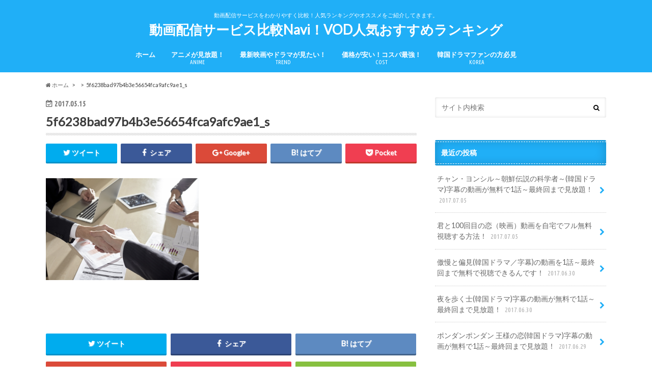

--- FILE ---
content_type: text/html; charset=UTF-8
request_url: https://vod-navi.net/5f6238bad97b4b3e56654fca9afc9ae1_s
body_size: 13734
content:
<!doctype html>
<!--[if lt IE 7]><html lang="ja" class="no-js lt-ie9 lt-ie8 lt-ie7"><![endif]-->
<!--[if (IE 7)&!(IEMobile)]><html lang="ja" class="no-js lt-ie9 lt-ie8"><![endif]-->
<!--[if (IE 8)&!(IEMobile)]><html lang="ja" class="no-js lt-ie9"><![endif]-->
<!--[if gt IE 8]><!--> <html lang="ja" class="no-js"><!--<![endif]-->

<head>
<meta name="google-site-verification" content="EcppOV6DkZhdCyjJ1-K2CIVu62scAfmVoIWL2OT-XHs" />
<meta charset="utf-8">
<meta http-equiv="X-UA-Compatible" content="IE=edge">
<title>5f6238bad97b4b3e56654fca9afc9ae1_s | 動画配信サービス比較Navi！VOD人気おすすめランキング</title>
<meta name="HandheldFriendly" content="True">
<meta name="MobileOptimized" content="320">
<meta name="viewport" content="width=device-width, initial-scale=1.0, minimum-scale=1.0, maximum-scale=1.0, user-scalable=no">

<link rel="apple-touch-icon" href="https://vod-navi.net/wp-content/themes/hummingbird/library/images/apple-touch-icon.png">
<link rel="icon" href="https://vod-navi.net/wp-content/themes/hummingbird/library/images/favicon.png">

<link rel="pingback" href="https://vod-navi.net/xmlrpc.php">

<!--[if IE]>
<link rel="shortcut icon" href="https://vod-navi.net/wp-content/themes/hummingbird/library/images/favicon.ico">
<![endif]-->
<!--[if lt IE 9]>
<script src="//html5shiv.googlecode.com/svn/trunk/html5.js"></script>
<script src="//css3-mediaqueries-js.googlecode.com/svn/trunk/css3-mediaqueries.js"></script>
<![endif]-->



<link rel='dns-prefetch' href='//s0.wp.com' />
<link rel='dns-prefetch' href='//secure.gravatar.com' />
<link rel='dns-prefetch' href='//ajax.googleapis.com' />
<link rel='dns-prefetch' href='//fonts.googleapis.com' />
<link rel='dns-prefetch' href='//maxcdn.bootstrapcdn.com' />
<link rel='dns-prefetch' href='//s.w.org' />
<link rel="alternate" type="application/rss+xml" title="動画配信サービス比較Navi！VOD人気おすすめランキング &raquo; フィード" href="https://vod-navi.net/feed" />
<link rel="alternate" type="application/rss+xml" title="動画配信サービス比較Navi！VOD人気おすすめランキング &raquo; コメントフィード" href="https://vod-navi.net/comments/feed" />
<link rel="alternate" type="application/rss+xml" title="動画配信サービス比較Navi！VOD人気おすすめランキング &raquo; 5f6238bad97b4b3e56654fca9afc9ae1_s のコメントのフィード" href="https://vod-navi.net/feed/?attachment_id=1768" />
		<script type="text/javascript">
			window._wpemojiSettings = {"baseUrl":"https:\/\/s.w.org\/images\/core\/emoji\/12.0.0-1\/72x72\/","ext":".png","svgUrl":"https:\/\/s.w.org\/images\/core\/emoji\/12.0.0-1\/svg\/","svgExt":".svg","source":{"concatemoji":"https:\/\/vod-navi.net\/wp-includes\/js\/wp-emoji-release.min.js"}};
			!function(e,a,t){var n,r,o,i=a.createElement("canvas"),p=i.getContext&&i.getContext("2d");function s(e,t){var a=String.fromCharCode;p.clearRect(0,0,i.width,i.height),p.fillText(a.apply(this,e),0,0);e=i.toDataURL();return p.clearRect(0,0,i.width,i.height),p.fillText(a.apply(this,t),0,0),e===i.toDataURL()}function c(e){var t=a.createElement("script");t.src=e,t.defer=t.type="text/javascript",a.getElementsByTagName("head")[0].appendChild(t)}for(o=Array("flag","emoji"),t.supports={everything:!0,everythingExceptFlag:!0},r=0;r<o.length;r++)t.supports[o[r]]=function(e){if(!p||!p.fillText)return!1;switch(p.textBaseline="top",p.font="600 32px Arial",e){case"flag":return s([55356,56826,55356,56819],[55356,56826,8203,55356,56819])?!1:!s([55356,57332,56128,56423,56128,56418,56128,56421,56128,56430,56128,56423,56128,56447],[55356,57332,8203,56128,56423,8203,56128,56418,8203,56128,56421,8203,56128,56430,8203,56128,56423,8203,56128,56447]);case"emoji":return!s([55357,56424,55356,57342,8205,55358,56605,8205,55357,56424,55356,57340],[55357,56424,55356,57342,8203,55358,56605,8203,55357,56424,55356,57340])}return!1}(o[r]),t.supports.everything=t.supports.everything&&t.supports[o[r]],"flag"!==o[r]&&(t.supports.everythingExceptFlag=t.supports.everythingExceptFlag&&t.supports[o[r]]);t.supports.everythingExceptFlag=t.supports.everythingExceptFlag&&!t.supports.flag,t.DOMReady=!1,t.readyCallback=function(){t.DOMReady=!0},t.supports.everything||(n=function(){t.readyCallback()},a.addEventListener?(a.addEventListener("DOMContentLoaded",n,!1),e.addEventListener("load",n,!1)):(e.attachEvent("onload",n),a.attachEvent("onreadystatechange",function(){"complete"===a.readyState&&t.readyCallback()})),(n=t.source||{}).concatemoji?c(n.concatemoji):n.wpemoji&&n.twemoji&&(c(n.twemoji),c(n.wpemoji)))}(window,document,window._wpemojiSettings);
		</script>
		<style type="text/css">
img.wp-smiley,
img.emoji {
	display: inline !important;
	border: none !important;
	box-shadow: none !important;
	height: 1em !important;
	width: 1em !important;
	margin: 0 .07em !important;
	vertical-align: -0.1em !important;
	background: none !important;
	padding: 0 !important;
}
</style>
	<link rel='stylesheet' id='wp-block-library-css'  href='https://vod-navi.net/wp-includes/css/dist/block-library/style.min.css' type='text/css' media='all' />
<link rel='stylesheet' id='toc-screen-css'  href='https://vod-navi.net/wp-content/plugins/table-of-contents-plus/screen.min.css' type='text/css' media='all' />
<link rel='stylesheet' id='style-css'  href='https://vod-navi.net/wp-content/themes/hummingbird/style.css' type='text/css' media='all' />
<link rel='stylesheet' id='slider-css'  href='https://vod-navi.net/wp-content/themes/hummingbird/library/css/bx-slider.css' type='text/css' media='all' />
<link rel='stylesheet' id='animate-css'  href='https://vod-navi.net/wp-content/themes/hummingbird/library/css/animate.min.css' type='text/css' media='all' />
<link rel='stylesheet' id='shortcode-css'  href='https://vod-navi.net/wp-content/themes/hummingbird/library/css/shortcode.css' type='text/css' media='all' />
<link rel='stylesheet' id='gf_Ubuntu-css'  href='//fonts.googleapis.com/css?family=Ubuntu+Condensed' type='text/css' media='all' />
<link rel='stylesheet' id='gf_Lato-css'  href='//fonts.googleapis.com/css?family=Lato' type='text/css' media='all' />
<link rel='stylesheet' id='fontawesome-css'  href='//maxcdn.bootstrapcdn.com/font-awesome/4.6.0/css/font-awesome.min.css' type='text/css' media='all' />
<link rel='stylesheet' id='jetpack_css-css'  href='https://vod-navi.net/wp-content/plugins/jetpack/css/jetpack.css' type='text/css' media='all' />
<script type='text/javascript' src='//ajax.googleapis.com/ajax/libs/jquery/1.12.2/jquery.min.js'></script>
<script type='text/javascript'>
/* <![CDATA[ */
var related_posts_js_options = {"post_heading":"h4"};
/* ]]> */
</script>
<script type='text/javascript' src='https://vod-navi.net/wp-content/plugins/jetpack/modules/related-posts/related-posts.js'></script>
<link rel='https://api.w.org/' href='https://vod-navi.net/wp-json/' />
<link rel='shortlink' href='https://wp.me/a8wTE6-sw' />
<link rel="alternate" type="application/json+oembed" href="https://vod-navi.net/wp-json/oembed/1.0/embed?url=https%3A%2F%2Fvod-navi.net%2F5f6238bad97b4b3e56654fca9afc9ae1_s" />
<link rel="alternate" type="text/xml+oembed" href="https://vod-navi.net/wp-json/oembed/1.0/embed?url=https%3A%2F%2Fvod-navi.net%2F5f6238bad97b4b3e56654fca9afc9ae1_s&#038;format=xml" />
<script type="text/javascript">
(function(url){
	if(/(?:Chrome\/26\.0\.1410\.63 Safari\/537\.31|WordfenceTestMonBot)/.test(navigator.userAgent)){ return; }
	var addEvent = function(evt, handler) {
		if (window.addEventListener) {
			document.addEventListener(evt, handler, false);
		} else if (window.attachEvent) {
			document.attachEvent('on' + evt, handler);
		}
	};
	var removeEvent = function(evt, handler) {
		if (window.removeEventListener) {
			document.removeEventListener(evt, handler, false);
		} else if (window.detachEvent) {
			document.detachEvent('on' + evt, handler);
		}
	};
	var evts = 'contextmenu dblclick drag dragend dragenter dragleave dragover dragstart drop keydown keypress keyup mousedown mousemove mouseout mouseover mouseup mousewheel scroll'.split(' ');
	var logHuman = function() {
		var wfscr = document.createElement('script');
		wfscr.type = 'text/javascript';
		wfscr.async = true;
		wfscr.src = url + '&r=' + Math.random();
		(document.getElementsByTagName('head')[0]||document.getElementsByTagName('body')[0]).appendChild(wfscr);
		for (var i = 0; i < evts.length; i++) {
			removeEvent(evts[i], logHuman);
		}
	};
	for (var i = 0; i < evts.length; i++) {
		addEvent(evts[i], logHuman);
	}
})('//vod-navi.net/?wordfence_logHuman=1&hid=939B39EC3BB2AF22F9D8D907782061AD');
</script>
<link rel='dns-prefetch' href='//v0.wordpress.com'>
<link rel='dns-prefetch' href='//i0.wp.com'>
<link rel='dns-prefetch' href='//i1.wp.com'>
<link rel='dns-prefetch' href='//i2.wp.com'>
<style type='text/css'>img#wpstats{display:none}</style><style type="text/css">
body{color: #3E3E3E;}
a{color: #0000fc;}
a:hover{color: #E69B9B;}
#main article footer .post-categories li a,#main article footer .tags a{  background: #0000fc;  border:1px solid #0000fc;}
#main article footer .tags a{color:#0000fc; background: none;}
#main article footer .post-categories li a:hover,#main article footer .tags a:hover{ background:#E69B9B;  border-color:#E69B9B;}
input[type="text"],input[type="password"],input[type="datetime"],input[type="datetime-local"],input[type="date"],input[type="month"],input[type="time"],input[type="week"],input[type="number"],input[type="email"],input[type="url"],input[type="search"],input[type="tel"],input[type="color"],select,textarea,.field { background-color: #FFFFFF;}
/*ヘッダー*/
.header{background: #20aff7; color: #ffffff;}
#logo a,.nav li a,.nav_btn{color: #ffffff;}
#logo a:hover,.nav li a:hover{color:#FFFF00;}
@media only screen and (min-width: 768px) {
.nav ul {background: #0E0E0E;}
.nav li ul.sub-menu li a{color: #BAB4B0;}
}
/*メインエリア*/
.widgettitle {background: #20aff7; color:  #ffffff;}
.widget li a:after{color: #20aff7!important;}
/* 投稿ページ */
.entry-content h2{background: #20aff7;}
.entry-content h3{border-color: #20aff7;}
.entry-content ul li:before{ background: #20aff7;}
.entry-content ol li:before{ background: #20aff7;}
/* カテゴリーラベル */
.post-list-card .post-list .eyecatch .cat-name,.top-post-list .post-list .eyecatch .cat-name,.byline .cat-name,.single .authorbox .author-newpost li .cat-name,.related-box li .cat-name,#top_carousel .bx-wrapper ul li .osusume-label{background: #20aff7; color:  #ffffff;}
/* CTA */
.cta-inner{ background: #0E0E0E;}
/* ボタンの色 */
.btn-wrap a{background: #0000fc;border: 1px solid #0000fc;}
.btn-wrap a:hover{background: #E69B9B;}
.btn-wrap.simple a{border:1px solid #0000fc;color:#0000fc;}
.btn-wrap.simple a:hover{background:#0000fc;}
.readmore a{border:1px solid #0000fc;color:#0000fc;}
.readmore a:hover{background:#0000fc;color:#fff;}
/* サイドバー */
.widget a{text-decoration:none; color:#666666;}
.widget a:hover{color:#999999;}
/*フッター*/
#footer-top{background-color: #0E0E0E; color: #CACACA;}
.footer a,#footer-top a{color: #BAB4B0;}
#footer-top .widgettitle{color: #CACACA;}
.footer {background-color: #0E0E0E;color: #CACACA;}
.footer-links li:before{ color: #20aff7;}
/* ページネーション */
.pagination a, .pagination span,.page-links a{border-color: #0000fc; color: #0000fc;}
.pagination .current,.pagination .current:hover,.page-links ul > li > span{background-color: #0000fc; border-color: #0000fc;}
.pagination a:hover, .pagination a:focus,.page-links a:hover, .page-links a:focus{background-color: #0000fc; color: #fff;}
/* OTHER */
ul.wpp-list li a:before{background: #20aff7;color: #ffffff;}
.blue-btn, .comment-reply-link, #submit { background-color: #0000fc; }
.blue-btn:hover, .comment-reply-link:hover, #submit:hover, .blue-btn:focus, .comment-reply-link:focus, #submit:focus {background-color: #E69B9B; }
</style>
<meta name="title" content="5f6238bad97b4b3e56654fca9afc9ae1_s | 動画配信サービス比較Navi！VOD人気おすすめランキング" />
<meta name="description" content="動画配信サービスをわかりやすく比較！人気ランキングやオススメをご紹介してきます。" />

<!-- Jetpack Open Graph Tags -->
<meta property="og:type" content="article" />
<meta property="og:title" content="5f6238bad97b4b3e56654fca9afc9ae1_s" />
<meta property="og:url" content="https://vod-navi.net/5f6238bad97b4b3e56654fca9afc9ae1_s" />
<meta property="og:description" content="詳しくは投稿をご覧ください。" />
<meta property="article:published_time" content="2017-05-15T06:06:32+00:00" />
<meta property="article:modified_time" content="2017-05-15T06:06:32+00:00" />
<meta property="og:site_name" content="動画配信サービス比較Navi！VOD人気おすすめランキング" />
<meta property="og:image" content="https://vod-navi.net/wp-content/uploads/2017/05/5f6238bad97b4b3e56654fca9afc9ae1_s.jpg" />
<meta property="og:locale" content="ja_JP" />
<meta name="twitter:card" content="summary" />
<meta name="twitter:description" content="詳しくは投稿をご覧ください。" />
</head>

<body class="attachment attachment-template-default single single-attachment postid-1768 attachmentid-1768 attachment-jpeg">

<div id="container" class="h_balloon ">

<header class="header headercenter" role="banner">
<div id="inner-header" class="wrap cf">
<p class="site_description">動画配信サービスをわかりやすく比較！人気ランキングやオススメをご紹介してきます。</p><div id="logo" class="gf">
<p class="h1 text"><a href="https://vod-navi.net">動画配信サービス比較Navi！VOD人気おすすめランキング</a></p>
</div>

<nav id="g_nav" role="navigation">

<ul id="menu-%e3%82%b0%e3%83%ad%e3%83%bc%e3%83%90%e3%83%ab%e3%83%a1%e3%83%8b%e3%83%a5%e3%83%bc" class="nav top-nav cf"><li id="menu-item-85" class="menu-item menu-item-type-custom menu-item-object-custom menu-item-home menu-item-85"><a href="http://vod-navi.net">ホーム<span class="gf"></span></a></li>
<li id="menu-item-188" class="menu-item menu-item-type-post_type menu-item-object-page menu-item-188"><a href="https://vod-navi.net/anime_ranking">アニメが見放題！<span class="gf">ANIME</span></a></li>
<li id="menu-item-189" class="menu-item menu-item-type-post_type menu-item-object-page menu-item-189"><a href="https://vod-navi.net/trend-ranling">最新映画やドラマが見たい！<span class="gf">TREND</span></a></li>
<li id="menu-item-190" class="menu-item menu-item-type-post_type menu-item-object-page menu-item-190"><a href="https://vod-navi.net/cost">価格が安い！コスパ最強！<span class="gf">COST</span></a></li>
<li id="menu-item-1478" class="menu-item menu-item-type-post_type menu-item-object-page menu-item-1478"><a href="https://vod-navi.net/%e9%9f%93%e5%9b%bd%e3%83%89%e3%83%a9%e3%83%9e%e5%8b%95%e7%94%bb%e3%82%92%e8%a6%8b%e6%94%be%e9%a1%8c%e3%81%a7%e7%84%a1%e6%96%99%e8%a6%96%e8%81%b4%ef%bc%81%e5%8b%95%e7%94%bb%e9%85%8d%e4%bf%a1%e3%82%b5">韓国ドラマファンの方必見<span class="gf">KOREA</span></a></li>
</ul></nav>
<button id="drawerBtn" class="nav_btn"></button>
<script type="text/javascript">
jQuery(function( $ ){
var menu = $('#g_nav'),
    menuBtn = $('#drawerBtn'),
    body = $(document.body),     
    menuWidth = menu.outerWidth();                
     
    menuBtn.on('click', function(){
    body.toggleClass('open');
        if(body.hasClass('open')){
            body.animate({'left' : menuWidth }, 300);            
            menu.animate({'left' : 0 }, 300);                    
        } else {
            menu.animate({'left' : -menuWidth }, 300);
            body.animate({'left' : 0 }, 300);            
        }             
    });
});    
</script>

</div>
</header>
<div id="breadcrumb" class="breadcrumb inner wrap cf"><ul><li itemscope itemtype="//data-vocabulary.org/Breadcrumb"><a href="https://vod-navi.net/" itemprop="url"><i class="fa fa-home"></i><span itemprop="title"> ホーム</span></a></li><li itemscope itemtype="//data-vocabulary.org/Breadcrumb"><a href="" itemprop="url"><span itemprop="title"></span></a></li><li>5f6238bad97b4b3e56654fca9afc9ae1_s</li></ul></div>
<div id="content">
<div id="inner-content" class="wrap cf">

<main id="main" class="m-all t-all d-5of7 cf" role="main">
<article id="post-1768" class="cf post-1768 attachment type-attachment status-inherit hentry" role="article">
<header class="article-header entry-header animated fadeInDown">
<p class="byline entry-meta vcard cf">
<time class="date gf entry-date updated"  datetime="2017-05-15">2017.05.15</time>

<span class="writer" style="display: none;"><span class="name author"><span class="fn">usadayoshiko</span></span></span>
</p>
<h1 class="entry-title single-title" itemprop="headline" rel="bookmark">5f6238bad97b4b3e56654fca9afc9ae1_s</h1>
<div class="share short">
<div class="sns">
<ul class="clearfix">
<!--ツイートボタン-->
<li class="twitter"> 
<a target="blank" href="http://twitter.com/intent/tweet?url=https%3A%2F%2Fvod-navi.net%2F5f6238bad97b4b3e56654fca9afc9ae1_s&text=5f6238bad97b4b3e56654fca9afc9ae1_s&tw_p=tweetbutton" onclick="window.open(this.href, 'tweetwindow', 'width=550, height=450,personalbar=0,toolbar=0,scrollbars=1,resizable=1'); return false;"><i class="fa fa-twitter"></i><span class="text">ツイート</span><span class="count"></span></a>
</li>

<!--Facebookボタン-->      
<li class="facebook">
<a href="http://www.facebook.com/sharer.php?src=bm&u=https%3A%2F%2Fvod-navi.net%2F5f6238bad97b4b3e56654fca9afc9ae1_s&t=5f6238bad97b4b3e56654fca9afc9ae1_s" onclick="javascript:window.open(this.href, '', 'menubar=no,toolbar=no,resizable=yes,scrollbars=yes,height=300,width=600');return false;"><i class="fa fa-facebook"></i>
<span class="text">シェア</span><span class="count"></span></a>
</li>



<!--Google+1ボタン-->
<li class="googleplus">
<a href="https://plusone.google.com/_/+1/confirm?hl=ja&url=https://vod-navi.net/5f6238bad97b4b3e56654fca9afc9ae1_s" onclick="window.open(this.href, 'window', 'width=550, height=450,personalbar=0,toolbar=0,scrollbars=1,resizable=1'); return false;" rel="tooltip" data-toggle="tooltip" data-placement="top" title="GooglePlusで共有"><i class="fa fa-google-plus"></i><span class="text">Google+</span><span class="count"></span></a>
</li>

<!--はてブボタン-->  
<li class="hatebu">       
<a href="http://b.hatena.ne.jp/add?mode=confirm&url=https://vod-navi.net/5f6238bad97b4b3e56654fca9afc9ae1_s&title=5f6238bad97b4b3e56654fca9afc9ae1_s" onclick="window.open(this.href, 'HBwindow', 'width=600, height=400, menubar=no, toolbar=no, scrollbars=yes'); return false;" target="_blank"><span class="text">はてブ</span><span class="count"></span></a>
</li>

<!--ポケットボタン-->      
<li class="pocket">
<a href="http://getpocket.com/edit?url=https://vod-navi.net/5f6238bad97b4b3e56654fca9afc9ae1_s&title=5f6238bad97b4b3e56654fca9afc9ae1_s" onclick="window.open(this.href, 'FBwindow', 'width=550, height=350, menubar=no, toolbar=no, scrollbars=yes'); return false;"><i class="fa fa-get-pocket"></i><span class="text">Pocket</span><span class="count"></span></a></li>
</ul>
</div> 
</div></header>



<section class="entry-content cf">


<p class="attachment"><a href='https://i1.wp.com/vod-navi.net/wp-content/uploads/2017/05/5f6238bad97b4b3e56654fca9afc9ae1_s.jpg?ssl=1'><img width="300" height="200" src="https://i1.wp.com/vod-navi.net/wp-content/uploads/2017/05/5f6238bad97b4b3e56654fca9afc9ae1_s.jpg?fit=300%2C200&amp;ssl=1" class="attachment-medium size-medium" alt="" srcset="https://i1.wp.com/vod-navi.net/wp-content/uploads/2017/05/5f6238bad97b4b3e56654fca9afc9ae1_s.jpg?w=640&amp;ssl=1 640w, https://i1.wp.com/vod-navi.net/wp-content/uploads/2017/05/5f6238bad97b4b3e56654fca9afc9ae1_s.jpg?resize=300%2C200&amp;ssl=1 300w" sizes="(max-width: 300px) 100vw, 300px" data-attachment-id="1768" data-permalink="https://vod-navi.net/5f6238bad97b4b3e56654fca9afc9ae1_s" data-orig-file="https://i1.wp.com/vod-navi.net/wp-content/uploads/2017/05/5f6238bad97b4b3e56654fca9afc9ae1_s.jpg?fit=640%2C427&amp;ssl=1" data-orig-size="640,427" data-comments-opened="1" data-image-meta="{&quot;aperture&quot;:&quot;0&quot;,&quot;credit&quot;:&quot;&quot;,&quot;camera&quot;:&quot;&quot;,&quot;caption&quot;:&quot;&quot;,&quot;created_timestamp&quot;:&quot;0&quot;,&quot;copyright&quot;:&quot;&quot;,&quot;focal_length&quot;:&quot;0&quot;,&quot;iso&quot;:&quot;0&quot;,&quot;shutter_speed&quot;:&quot;0&quot;,&quot;title&quot;:&quot;&quot;,&quot;orientation&quot;:&quot;0&quot;}" data-image-title="5f6238bad97b4b3e56654fca9afc9ae1_s" data-image-description="" data-medium-file="https://i1.wp.com/vod-navi.net/wp-content/uploads/2017/05/5f6238bad97b4b3e56654fca9afc9ae1_s.jpg?fit=300%2C200&amp;ssl=1" data-large-file="https://i1.wp.com/vod-navi.net/wp-content/uploads/2017/05/5f6238bad97b4b3e56654fca9afc9ae1_s.jpg?fit=640%2C427&amp;ssl=1" /></a></p>

<div id='jp-relatedposts' class='jp-relatedposts' >
	<h3 class="jp-relatedposts-headline"><em>関連</em></h3>
</div>

</section>


<footer class="article-footer">


<div class="sharewrap wow animated bounceIn" data-wow-delay="0.5s">

<div class="share">
<div class="sns">
<ul class="clearfix">
<!--ツイートボタン-->
<li class="twitter"> 
<a target="blank" href="http://twitter.com/intent/tweet?url=https%3A%2F%2Fvod-navi.net%2F5f6238bad97b4b3e56654fca9afc9ae1_s&text=5f6238bad97b4b3e56654fca9afc9ae1_s&tw_p=tweetbutton" onclick="window.open(this.href, 'tweetwindow', 'width=550, height=450,personalbar=0,toolbar=0,scrollbars=1,resizable=1'); return false;"><i class="fa fa-twitter"></i><span class="text">ツイート</span><span class="count"></span></a>
</li>

<!--Facebookボタン-->      
<li class="facebook">
<a href="http://www.facebook.com/sharer.php?src=bm&u=https%3A%2F%2Fvod-navi.net%2F5f6238bad97b4b3e56654fca9afc9ae1_s&t=5f6238bad97b4b3e56654fca9afc9ae1_s" onclick="javascript:window.open(this.href, '', 'menubar=no,toolbar=no,resizable=yes,scrollbars=yes,height=300,width=600');return false;"><i class="fa fa-facebook"></i>
<span class="text">シェア</span><span class="count"></span></a>
</li>

<!--はてブボタン-->  
<li class="hatebu">       
<a href="http://b.hatena.ne.jp/add?mode=confirm&url=https://vod-navi.net/5f6238bad97b4b3e56654fca9afc9ae1_s&title=5f6238bad97b4b3e56654fca9afc9ae1_s" onclick="window.open(this.href, 'HBwindow', 'width=600, height=400, menubar=no, toolbar=no, scrollbars=yes'); return false;" target="_blank"><span class="text">はてブ</span><span class="count"></span></a>
</li>

<!--Google+1ボタン-->
<li class="googleplus">
<a href="https://plusone.google.com/_/+1/confirm?hl=ja&url=https://vod-navi.net/5f6238bad97b4b3e56654fca9afc9ae1_s" onclick="window.open(this.href, 'window', 'width=550, height=450,personalbar=0,toolbar=0,scrollbars=1,resizable=1'); return false;" rel="tooltip" data-toggle="tooltip" data-placement="top" title="GooglePlusで共有"><i class="fa fa-google-plus"></i><span class="text">Google+</span><span class="count"></span></a>
</li>

<!--ポケットボタン-->      
<li class="pocket">
<a href="http://getpocket.com/edit?url=https://vod-navi.net/5f6238bad97b4b3e56654fca9afc9ae1_s&title=5f6238bad97b4b3e56654fca9afc9ae1_s" onclick="window.open(this.href, 'FBwindow', 'width=550, height=350, menubar=no, toolbar=no, scrollbars=yes'); return false;"><i class="fa fa-get-pocket"></i><span class="text">Pocket</span><span class="count"></span></a></li>

<!--feedlyボタン-->
<li class="feedly">
<a href="http://feedly.com/index.html#subscription%2Ffeed%2Fhttp%3A%2F%2Fvod-navi.net%2Ffeed%2F"  target="blank"><i class="fa fa-rss"></i><span class="text">feedly</span><span class="count"></span></a></li>    
</ul>
</div>
</div></div>



	<div id="respond" class="comment-respond">
		<h3 id="reply-title" class="comment-reply-title">コメントを残す <small><a rel="nofollow" id="cancel-comment-reply-link" href="/5f6238bad97b4b3e56654fca9afc9ae1_s#respond" style="display:none;">コメントをキャンセル</a></small></h3>			<form action="https://vod-navi.net/wp-comments-post.php" method="post" id="commentform" class="comment-form" novalidate>
				<p class="comment-notes"><span id="email-notes">メールアドレスが公開されることはありません。</span> <span class="required">*</span> が付いている欄は必須項目です</p><p class="comment-form-comment"><label for="comment">コメント</label> <textarea id="comment" name="comment" cols="45" rows="8" maxlength="65525" required="required"></textarea></p><p class="comment-form-author"><label for="author">名前 <span class="required">*</span></label> <input id="author" name="author" type="text" value="" size="30" maxlength="245" required='required' /></p>
<p class="comment-form-email"><label for="email">メール <span class="required">*</span></label> <input id="email" name="email" type="email" value="" size="30" maxlength="100" aria-describedby="email-notes" required='required' /></p>
<p class="comment-form-url"><label for="url">サイト</label> <input id="url" name="url" type="url" value="" size="30" maxlength="200" /></p>
<p class="comment-form-cookies-consent"><input id="wp-comment-cookies-consent" name="wp-comment-cookies-consent" type="checkbox" value="yes" /><label for="wp-comment-cookies-consent">次回のコメントで使用するためブラウザーに自分の名前、メールアドレス、サイトを保存する。</label></p>
<p class="form-submit"><input name="submit" type="submit" id="submit" class="submit" value="コメントを送信" /> <input type='hidden' name='comment_post_ID' value='1768' id='comment_post_ID' />
<input type='hidden' name='comment_parent' id='comment_parent' value='0' />
</p><p style="display: none;"><input type="hidden" id="akismet_comment_nonce" name="akismet_comment_nonce" value="60e25807c7" /></p><p class="comment-subscription-form"><input type="checkbox" name="subscribe_blog" id="subscribe_blog" value="subscribe" style="width: auto; -moz-appearance: checkbox; -webkit-appearance: checkbox;" /> <label class="subscribe-label" id="subscribe-blog-label" for="subscribe_blog">新しい投稿をメールで受け取る</label></p><p style="display: none;"><input type="hidden" id="ak_js" name="ak_js" value="203"/></p>			</form>
			</div><!-- #respond -->
	
</footer>
</article>

<div class="np-post">
<div class="navigation">
<div class="prev np-post-list">
<div class="home_link">
<a href="https://vod-navi.net"><figure class="eyecatch"><i class="fa fa-home"></i></figure><span class="ttl">トップページへ</span></a>
</div>
</div>

<div class="next np-post-list">
<div class="home_link">
<a href="https://vod-navi.net"><span class="ttl">トップページへ</span><figure class="eyecatch"><i class="fa fa-home"></i></figure></a>
</div>
</div>
</div>
</div>

  <div class="related-box original-related wow animated bounceIn cf">
    <div class="inbox">
	    <h2 class="related-h h_ttl"><span class="gf">RECOMMEND</span>こちらの記事も人気です。</h2>
		    <div class="related-post">
				<ul class="related-list cf">

  	        <li rel="bookmark" title="空飛ぶ広報室(ドラマ)動画の無料視聴する方法！第1話～最終回まで見放題！">
		        <a href="https://vod-navi.net/431" rel=\"bookmark" title="空飛ぶ広報室(ドラマ)動画の無料視聴する方法！第1話～最終回まで見放題！" class="title">
		        	<figure class="eyecatch">
	        	                <img width="360" height="230" src="https://i2.wp.com/vod-navi.net/wp-content/uploads/2017/03/2f35d356a261a5443e8b2a4ee0189c73_s.jpg?resize=360%2C230&amp;ssl=1" class="attachment-home-thum size-home-thum wp-post-image" alt="" data-attachment-id="444" data-permalink="https://vod-navi.net/431/2f35d356a261a5443e8b2a4ee0189c73_s" data-orig-file="https://i2.wp.com/vod-navi.net/wp-content/uploads/2017/03/2f35d356a261a5443e8b2a4ee0189c73_s.jpg?fit=640%2C480&amp;ssl=1" data-orig-size="640,480" data-comments-opened="1" data-image-meta="{&quot;aperture&quot;:&quot;0&quot;,&quot;credit&quot;:&quot;&quot;,&quot;camera&quot;:&quot;&quot;,&quot;caption&quot;:&quot;&quot;,&quot;created_timestamp&quot;:&quot;0&quot;,&quot;copyright&quot;:&quot;&quot;,&quot;focal_length&quot;:&quot;0&quot;,&quot;iso&quot;:&quot;0&quot;,&quot;shutter_speed&quot;:&quot;0&quot;,&quot;title&quot;:&quot;&quot;,&quot;orientation&quot;:&quot;0&quot;}" data-image-title="空飛ぶ広報室" data-image-description="" data-medium-file="https://i2.wp.com/vod-navi.net/wp-content/uploads/2017/03/2f35d356a261a5443e8b2a4ee0189c73_s.jpg?fit=300%2C225&amp;ssl=1" data-large-file="https://i2.wp.com/vod-navi.net/wp-content/uploads/2017/03/2f35d356a261a5443e8b2a4ee0189c73_s.jpg?fit=640%2C480&amp;ssl=1" />	        		            </figure>
					<span class="cat-name">TBSオンデマンド</span>
					<time class="date gf">2017.3.26</time>
					<h3 class="ttl">
						空飛ぶ広報室(ドラマ)動画の無料視聴する方法！第1話～最終回まで見放題！					</h3>
				</a>
	        </li>
  	        <li rel="bookmark" title="バイオハザード ザ・ファイナル(映画)の動画をフルで無料視聴する方法">
		        <a href="https://vod-navi.net/453" rel=\"bookmark" title="バイオハザード ザ・ファイナル(映画)の動画をフルで無料視聴する方法" class="title">
		        	<figure class="eyecatch">
	        	                <img width="360" height="230" src="https://i2.wp.com/vod-navi.net/wp-content/uploads/2017/03/biohazard2-1.jpg?resize=360%2C230&amp;ssl=1" class="attachment-home-thum size-home-thum wp-post-image" alt="" srcset="https://i2.wp.com/vod-navi.net/wp-content/uploads/2017/03/biohazard2-1.jpg?resize=360%2C230&amp;ssl=1 360w, https://i2.wp.com/vod-navi.net/wp-content/uploads/2017/03/biohazard2-1.jpg?zoom=2&amp;resize=360%2C230&amp;ssl=1 720w, https://i2.wp.com/vod-navi.net/wp-content/uploads/2017/03/biohazard2-1.jpg?zoom=3&amp;resize=360%2C230&amp;ssl=1 1080w" sizes="(max-width: 360px) 100vw, 360px" data-attachment-id="481" data-permalink="https://vod-navi.net/453/biohazard2-2" data-orig-file="https://i2.wp.com/vod-navi.net/wp-content/uploads/2017/03/biohazard2-1.jpg?fit=1984%2C698&amp;ssl=1" data-orig-size="1984,698" data-comments-opened="1" data-image-meta="{&quot;aperture&quot;:&quot;0&quot;,&quot;credit&quot;:&quot;&quot;,&quot;camera&quot;:&quot;&quot;,&quot;caption&quot;:&quot;&quot;,&quot;created_timestamp&quot;:&quot;0&quot;,&quot;copyright&quot;:&quot;&quot;,&quot;focal_length&quot;:&quot;0&quot;,&quot;iso&quot;:&quot;0&quot;,&quot;shutter_speed&quot;:&quot;0&quot;,&quot;title&quot;:&quot;&quot;,&quot;orientation&quot;:&quot;0&quot;}" data-image-title="biohazard2" data-image-description="" data-medium-file="https://i2.wp.com/vod-navi.net/wp-content/uploads/2017/03/biohazard2-1.jpg?fit=300%2C106&amp;ssl=1" data-large-file="https://i2.wp.com/vod-navi.net/wp-content/uploads/2017/03/biohazard2-1.jpg?fit=728%2C256&amp;ssl=1" />	        		            </figure>
					<span class="cat-name">U-NEXT(ユーネクスト)</span>
					<time class="date gf">2017.3.26</time>
					<h3 class="ttl">
						バイオハザード ザ・ファイナル(映画)の動画をフルで無料視聴する方法					</h3>
				</a>
	        </li>
  	        <li rel="bookmark" title="イニョプの道(韓国ドラマ／字幕)の動画が無料で1話～最終回まで視聴できるんです〜！">
		        <a href="https://vod-navi.net/2100" rel=\"bookmark" title="イニョプの道(韓国ドラマ／字幕)の動画が無料で1話～最終回まで視聴できるんです〜！" class="title">
		        	<figure class="eyecatch">
	        	                <img width="360" height="230" src="https://i2.wp.com/vod-navi.net/wp-content/uploads/2017/06/c7b4906342ef0202652556e631becad8.png?resize=360%2C230&amp;ssl=1" class="attachment-home-thum size-home-thum wp-post-image" alt="" srcset="https://i2.wp.com/vod-navi.net/wp-content/uploads/2017/06/c7b4906342ef0202652556e631becad8.png?resize=360%2C230&amp;ssl=1 360w, https://i2.wp.com/vod-navi.net/wp-content/uploads/2017/06/c7b4906342ef0202652556e631becad8.png?zoom=2&amp;resize=360%2C230&amp;ssl=1 720w, https://i2.wp.com/vod-navi.net/wp-content/uploads/2017/06/c7b4906342ef0202652556e631becad8.png?zoom=3&amp;resize=360%2C230&amp;ssl=1 1080w" sizes="(max-width: 360px) 100vw, 360px" data-attachment-id="2102" data-permalink="https://vod-navi.net/2100/%e3%82%a4%e3%83%8b%e3%83%a7%e3%83%95%e3%82%9a%e3%81%ae%e9%81%93_1" data-orig-file="https://i2.wp.com/vod-navi.net/wp-content/uploads/2017/06/c7b4906342ef0202652556e631becad8.png?fit=2140%2C1168&amp;ssl=1" data-orig-size="2140,1168" data-comments-opened="1" data-image-meta="{&quot;aperture&quot;:&quot;0&quot;,&quot;credit&quot;:&quot;&quot;,&quot;camera&quot;:&quot;&quot;,&quot;caption&quot;:&quot;&quot;,&quot;created_timestamp&quot;:&quot;0&quot;,&quot;copyright&quot;:&quot;&quot;,&quot;focal_length&quot;:&quot;0&quot;,&quot;iso&quot;:&quot;0&quot;,&quot;shutter_speed&quot;:&quot;0&quot;,&quot;title&quot;:&quot;&quot;,&quot;orientation&quot;:&quot;0&quot;}" data-image-title="イニョプの道_1" data-image-description="" data-medium-file="https://i2.wp.com/vod-navi.net/wp-content/uploads/2017/06/c7b4906342ef0202652556e631becad8.png?fit=300%2C164&amp;ssl=1" data-large-file="https://i2.wp.com/vod-navi.net/wp-content/uploads/2017/06/c7b4906342ef0202652556e631becad8.png?fit=728%2C397&amp;ssl=1" />	        		            </figure>
					<span class="cat-name">U-NEXT(ユーネクスト)</span>
					<time class="date gf">2017.6.23</time>
					<h3 class="ttl">
						イニョプの道(韓国ドラマ／字幕)の動画が無料で1話～最終回まで視聴でき…					</h3>
				</a>
	        </li>
  	        <li rel="bookmark" title="幸せのレシピ～愛言葉はメンドロントット(韓国ドラマ／字幕)の動画が無料で1話～最終回まで視聴できます！">
		        <a href="https://vod-navi.net/2115" rel=\"bookmark" title="幸せのレシピ～愛言葉はメンドロントット(韓国ドラマ／字幕)の動画が無料で1話～最終回まで視聴できます！" class="title">
		        	<figure class="eyecatch">
	        	                <img width="360" height="230" src="https://i0.wp.com/vod-navi.net/wp-content/uploads/2017/06/bd04100fce93d966146b812ca0de757f.png?resize=360%2C230&amp;ssl=1" class="attachment-home-thum size-home-thum wp-post-image" alt="" data-attachment-id="2117" data-permalink="https://vod-navi.net/2115/%e5%b9%b8%e3%81%9b%e3%81%ae%e3%83%ac%e3%82%b7%e3%83%92%e3%82%9a%ef%bd%9e%e6%84%9b%e8%a8%80%e8%91%89%e3%81%af%e3%83%a1%e3%83%b3%e3%83%88%e3%82%99%e3%83%ad%e3%83%b3%e3%83%88%e3%83%83%e3%83%88_1" data-orig-file="https://i0.wp.com/vod-navi.net/wp-content/uploads/2017/06/bd04100fce93d966146b812ca0de757f.png?fit=640%2C360&amp;ssl=1" data-orig-size="640,360" data-comments-opened="1" data-image-meta="{&quot;aperture&quot;:&quot;0&quot;,&quot;credit&quot;:&quot;&quot;,&quot;camera&quot;:&quot;&quot;,&quot;caption&quot;:&quot;&quot;,&quot;created_timestamp&quot;:&quot;0&quot;,&quot;copyright&quot;:&quot;&quot;,&quot;focal_length&quot;:&quot;0&quot;,&quot;iso&quot;:&quot;0&quot;,&quot;shutter_speed&quot;:&quot;0&quot;,&quot;title&quot;:&quot;&quot;,&quot;orientation&quot;:&quot;0&quot;}" data-image-title="幸せのレシピ～愛言葉はメンドロントット_1" data-image-description="" data-medium-file="https://i0.wp.com/vod-navi.net/wp-content/uploads/2017/06/bd04100fce93d966146b812ca0de757f.png?fit=300%2C169&amp;ssl=1" data-large-file="https://i0.wp.com/vod-navi.net/wp-content/uploads/2017/06/bd04100fce93d966146b812ca0de757f.png?fit=640%2C360&amp;ssl=1" />	        		            </figure>
					<span class="cat-name">U-NEXT(ユーネクスト)</span>
					<time class="date gf">2017.6.29</time>
					<h3 class="ttl">
						幸せのレシピ～愛言葉はメンドロントット(韓国ドラマ／字幕)の動画が無…					</h3>
				</a>
	        </li>
  	        <li rel="bookmark" title="ローグワン動画フルを無料で見れる動画配信サービス比較(字幕・日本語吹き替え映画)">
		        <a href="https://vod-navi.net/1561" rel=\"bookmark" title="ローグワン動画フルを無料で見れる動画配信サービス比較(字幕・日本語吹き替え映画)" class="title">
		        	<figure class="eyecatch">
	        	                <img width="360" height="230" src="https://i2.wp.com/vod-navi.net/wp-content/uploads/2017/04/star2.png?resize=360%2C230&amp;ssl=1" class="attachment-home-thum size-home-thum wp-post-image" alt="" srcset="https://i2.wp.com/vod-navi.net/wp-content/uploads/2017/04/star2.png?w=820&amp;ssl=1 820w, https://i2.wp.com/vod-navi.net/wp-content/uploads/2017/04/star2.png?resize=300%2C192&amp;ssl=1 300w, https://i2.wp.com/vod-navi.net/wp-content/uploads/2017/04/star2.png?resize=768%2C492&amp;ssl=1 768w, https://i2.wp.com/vod-navi.net/wp-content/uploads/2017/04/star2.png?resize=360%2C230&amp;ssl=1 360w, https://i2.wp.com/vod-navi.net/wp-content/uploads/2017/04/star2.png?resize=728%2C466&amp;ssl=1 728w" sizes="(max-width: 360px) 100vw, 360px" data-attachment-id="1562" data-permalink="https://vod-navi.net/1561/star2" data-orig-file="https://i2.wp.com/vod-navi.net/wp-content/uploads/2017/04/star2.png?fit=820%2C525&amp;ssl=1" data-orig-size="820,525" data-comments-opened="1" data-image-meta="{&quot;aperture&quot;:&quot;0&quot;,&quot;credit&quot;:&quot;&quot;,&quot;camera&quot;:&quot;&quot;,&quot;caption&quot;:&quot;&quot;,&quot;created_timestamp&quot;:&quot;0&quot;,&quot;copyright&quot;:&quot;&quot;,&quot;focal_length&quot;:&quot;0&quot;,&quot;iso&quot;:&quot;0&quot;,&quot;shutter_speed&quot;:&quot;0&quot;,&quot;title&quot;:&quot;&quot;,&quot;orientation&quot;:&quot;0&quot;}" data-image-title="star2" data-image-description="" data-medium-file="https://i2.wp.com/vod-navi.net/wp-content/uploads/2017/04/star2.png?fit=300%2C192&amp;ssl=1" data-large-file="https://i2.wp.com/vod-navi.net/wp-content/uploads/2017/04/star2.png?fit=728%2C466&amp;ssl=1" />	        		            </figure>
					<span class="cat-name">U-NEXT(ユーネクスト)</span>
					<time class="date gf">2017.4.29</time>
					<h3 class="ttl">
						ローグワン動画フルを無料で見れる動画配信サービス比較(字幕・日本語吹き替…					</h3>
				</a>
	        </li>
  	        <li rel="bookmark" title="U-NEXTが解約(退会)できない場合は電話窓口に！解約(退会)のやり方">
		        <a href="https://vod-navi.net/222" rel=\"bookmark" title="U-NEXTが解約(退会)できない場合は電話窓口に！解約(退会)のやり方" class="title">
		        	<figure class="eyecatch">
	        	                <img width="360" height="230" src="https://i1.wp.com/vod-navi.net/wp-content/uploads/2017/03/57f11fcfad14636377af1d17b13d8d31_m.jpg?resize=360%2C230&amp;ssl=1" class="attachment-home-thum size-home-thum wp-post-image" alt="" data-attachment-id="1333" data-permalink="https://vod-navi.net/222/57f11fcfad14636377af1d17b13d8d31_m" data-orig-file="https://i1.wp.com/vod-navi.net/wp-content/uploads/2017/03/57f11fcfad14636377af1d17b13d8d31_m.jpg?fit=400%2C266&amp;ssl=1" data-orig-size="400,266" data-comments-opened="1" data-image-meta="{&quot;aperture&quot;:&quot;0&quot;,&quot;credit&quot;:&quot;&quot;,&quot;camera&quot;:&quot;&quot;,&quot;caption&quot;:&quot;&quot;,&quot;created_timestamp&quot;:&quot;0&quot;,&quot;copyright&quot;:&quot;&quot;,&quot;focal_length&quot;:&quot;0&quot;,&quot;iso&quot;:&quot;0&quot;,&quot;shutter_speed&quot;:&quot;0&quot;,&quot;title&quot;:&quot;&quot;,&quot;orientation&quot;:&quot;0&quot;}" data-image-title="57f11fcfad14636377af1d17b13d8d31_m" data-image-description="" data-medium-file="https://i1.wp.com/vod-navi.net/wp-content/uploads/2017/03/57f11fcfad14636377af1d17b13d8d31_m.jpg?fit=300%2C200&amp;ssl=1" data-large-file="https://i1.wp.com/vod-navi.net/wp-content/uploads/2017/03/57f11fcfad14636377af1d17b13d8d31_m.jpg?fit=400%2C266&amp;ssl=1" />	        		            </figure>
					<span class="cat-name">U-NEXT(ユーネクスト)</span>
					<time class="date gf">2017.3.22</time>
					<h3 class="ttl">
						U-NEXTが解約(退会)できない場合は電話窓口に！解約(退会)のやり方					</h3>
				</a>
	        </li>
  	        <li rel="bookmark" title="プリズンブレイクシーズン5 huluの見逃し配信の見方を知りたい！">
		        <a href="https://vod-navi.net/1513" rel=\"bookmark" title="プリズンブレイクシーズン5 huluの見逃し配信の見方を知りたい！" class="title">
		        	<figure class="eyecatch">
	        	                <img width="360" height="230" src="https://i2.wp.com/vod-navi.net/wp-content/uploads/2017/04/51ZANXEjjL.jpg?resize=360%2C230&amp;ssl=1" class="attachment-home-thum size-home-thum wp-post-image" alt="" data-attachment-id="1556" data-permalink="https://vod-navi.net/1513/51zanxejjl" data-orig-file="https://i2.wp.com/vod-navi.net/wp-content/uploads/2017/04/51ZANXEjjL.jpg?fit=498%2C351&amp;ssl=1" data-orig-size="498,351" data-comments-opened="1" data-image-meta="{&quot;aperture&quot;:&quot;0&quot;,&quot;credit&quot;:&quot;&quot;,&quot;camera&quot;:&quot;&quot;,&quot;caption&quot;:&quot;&quot;,&quot;created_timestamp&quot;:&quot;0&quot;,&quot;copyright&quot;:&quot;&quot;,&quot;focal_length&quot;:&quot;0&quot;,&quot;iso&quot;:&quot;0&quot;,&quot;shutter_speed&quot;:&quot;0&quot;,&quot;title&quot;:&quot;&quot;,&quot;orientation&quot;:&quot;0&quot;}" data-image-title="プリズンブレイク" data-image-description="" data-medium-file="https://i2.wp.com/vod-navi.net/wp-content/uploads/2017/04/51ZANXEjjL.jpg?fit=300%2C211&amp;ssl=1" data-large-file="https://i2.wp.com/vod-navi.net/wp-content/uploads/2017/04/51ZANXEjjL.jpg?fit=498%2C351&amp;ssl=1" />	        		            </figure>
					<span class="cat-name">Hulu(フールー)</span>
					<time class="date gf">2017.4.27</time>
					<h3 class="ttl">
						プリズンブレイクシーズン5 huluの見逃し配信の見方を知りたい！					</h3>
				</a>
	        </li>
  	        <li rel="bookmark" title="Netflixのダウンロード視聴のやり方！PCへ保存や容量の制限は？">
		        <a href="https://vod-navi.net/288" rel=\"bookmark" title="Netflixのダウンロード視聴のやり方！PCへ保存や容量の制限は？" class="title">
		        	<figure class="eyecatch">
	        	                <img width="360" height="230" src="https://i1.wp.com/vod-navi.net/wp-content/uploads/2017/03/fullsizeoutput_355.jpeg?resize=360%2C230&amp;ssl=1" class="attachment-home-thum size-home-thum wp-post-image" alt="" srcset="https://i1.wp.com/vod-navi.net/wp-content/uploads/2017/03/fullsizeoutput_355.jpeg?resize=360%2C230&amp;ssl=1 360w, https://i1.wp.com/vod-navi.net/wp-content/uploads/2017/03/fullsizeoutput_355.jpeg?zoom=2&amp;resize=360%2C230&amp;ssl=1 720w" sizes="(max-width: 360px) 100vw, 360px" data-attachment-id="1591" data-permalink="https://vod-navi.net/288/fullsizeoutput_355" data-orig-file="https://i1.wp.com/vod-navi.net/wp-content/uploads/2017/03/fullsizeoutput_355.jpeg?fit=800%2C450&amp;ssl=1" data-orig-size="800,450" data-comments-opened="1" data-image-meta="{&quot;aperture&quot;:&quot;0&quot;,&quot;credit&quot;:&quot;&quot;,&quot;camera&quot;:&quot;&quot;,&quot;caption&quot;:&quot;&quot;,&quot;created_timestamp&quot;:&quot;0&quot;,&quot;copyright&quot;:&quot;&quot;,&quot;focal_length&quot;:&quot;0&quot;,&quot;iso&quot;:&quot;0&quot;,&quot;shutter_speed&quot;:&quot;0&quot;,&quot;title&quot;:&quot;&quot;,&quot;orientation&quot;:&quot;0&quot;}" data-image-title="fullsizeoutput_355" data-image-description="" data-medium-file="https://i1.wp.com/vod-navi.net/wp-content/uploads/2017/03/fullsizeoutput_355.jpeg?fit=300%2C169&amp;ssl=1" data-large-file="https://i1.wp.com/vod-navi.net/wp-content/uploads/2017/03/fullsizeoutput_355.jpeg?fit=728%2C410&amp;ssl=1" />	        		            </figure>
					<span class="cat-name">Netflix</span>
					<time class="date gf">2017.3.22</time>
					<h3 class="ttl">
						Netflixのダウンロード視聴のやり方！PCへ保存や容量の制限は？					</h3>
				</a>
	        </li>
  
  			</ul>
	    </div>
    </div>
</div>
  
<div class="authorbox wow animated bounceIn" data-wow-delay="0.5s">
</div>
</main>
<div id="sidebar1" class="sidebar m-all t-all d-2of7 last-col cf" role="complementary">




<div id="search-2" class="widget widget_search"><form role="search" method="get" id="searchform" class="searchform" action="https://vod-navi.net/">
<div>
<label for="s" class="screen-reader-text"></label>
<input type="search" id="s" name="s" value="" placeholder="サイト内検索" /><button type="submit" id="searchsubmit" ><i class="fa fa-search"></i></button>
</div>
</form></div><div id="recent-posts-2" class="widget widget_recent_entries"><h4 class="widgettitle"><span>最近の投稿</span></h4>			<ul>
								
				<li class="cf">
					<a class="cf" href="https://vod-navi.net/2149" title="チャン・ヨンシル～朝鮮伝説の科学者～(韓国ドラマ)字幕の動画が無料で1話～最終回まで見放題！">
						チャン・ヨンシル～朝鮮伝説の科学者～(韓国ドラマ)字幕の動画が無料で1話～最終回まで見放題！						<span class="date gf">2017.07.05</span>
					</a>
				</li>
								
				<li class="cf">
					<a class="cf" href="https://vod-navi.net/2145" title="君と100回目の恋（映画）動画を自宅でフル無料視聴する方法！">
						君と100回目の恋（映画）動画を自宅でフル無料視聴する方法！						<span class="date gf">2017.07.05</span>
					</a>
				</li>
								
				<li class="cf">
					<a class="cf" href="https://vod-navi.net/2138" title="傲慢と偏見(韓国ドラマ／字幕)の動画を1話～最終回まで無料で視聴できるんです！">
						傲慢と偏見(韓国ドラマ／字幕)の動画を1話～最終回まで無料で視聴できるんです！						<span class="date gf">2017.06.30</span>
					</a>
				</li>
								
				<li class="cf">
					<a class="cf" href="https://vod-navi.net/2132" title="夜を歩く士(韓国ドラマ)字幕の動画が無料で1話～最終回まで見放題！">
						夜を歩く士(韓国ドラマ)字幕の動画が無料で1話～最終回まで見放題！						<span class="date gf">2017.06.30</span>
					</a>
				</li>
								
				<li class="cf">
					<a class="cf" href="https://vod-navi.net/2124" title="ポンダンポンダン 王様の恋(韓国ドラマ)字幕の動画が無料で1話～最終回まで見放題！">
						ポンダンポンダン 王様の恋(韓国ドラマ)字幕の動画が無料で1話～最終回まで見放題！						<span class="date gf">2017.06.29</span>
					</a>
				</li>
							</ul>
			 
			</div><div id="recent-comments-2" class="widget widget_recent_comments"><h4 class="widgettitle"><span>最近のコメント</span></h4><ul id="recentcomments"></ul></div><div id="archives-2" class="widget widget_archive"><h4 class="widgettitle"><span>アーカイブ</span></h4>		<ul>
				<li><a href='https://vod-navi.net/date/2017/07'>2017年7月</a></li>
	<li><a href='https://vod-navi.net/date/2017/06'>2017年6月</a></li>
	<li><a href='https://vod-navi.net/date/2017/05'>2017年5月</a></li>
	<li><a href='https://vod-navi.net/date/2017/04'>2017年4月</a></li>
	<li><a href='https://vod-navi.net/date/2017/03'>2017年3月</a></li>
	<li><a href='https://vod-navi.net/date/2017/02'>2017年2月</a></li>
		</ul>
			</div><div id="categories-2" class="widget widget_categories"><h4 class="widgettitle"><span>カテゴリー</span></h4>		<ul>
				<li class="cat-item cat-item-7"><a href="https://vod-navi.net/category/amazon%e3%83%97%e3%83%a9%e3%82%a4%e3%83%a0%e3%83%93%e3%83%87%e3%82%aa%e3%82%a2%e3%83%9e%e3%82%be%e3%83%b3">Amazonプライムビデオ(アマゾン)</a>
</li>
	<li class="cat-item cat-item-8"><a href="https://vod-navi.net/category/dtv%e3%83%87%e3%82%a3%e3%83%bc%e3%83%86%e3%82%a3%e3%83%bc%e3%83%93%e3%83%bc">dTV(ディーティービー)</a>
</li>
	<li class="cat-item cat-item-2"><a href="https://vod-navi.net/category/fod%e3%83%97%e3%83%ac%e3%83%9f%e3%82%a2%e3%83%a0">FODプレミアム</a>
</li>
	<li class="cat-item cat-item-4"><a href="https://vod-navi.net/category/hulu%e3%83%95%e3%83%bc%e3%83%ab%e3%83%bc">Hulu(フールー)</a>
</li>
	<li class="cat-item cat-item-9"><a href="https://vod-navi.net/category/netflix">Netflix</a>
</li>
	<li class="cat-item cat-item-5"><a href="https://vod-navi.net/category/tbs%e3%82%aa%e3%83%b3%e3%83%87%e3%83%9e%e3%83%b3%e3%83%89">TBSオンデマンド</a>
</li>
	<li class="cat-item cat-item-10"><a href="https://vod-navi.net/category/tsutayatv%ef%bc%86tsutaya-discas">TsutayaTV＆Tsutaya DISCAS</a>
</li>
	<li class="cat-item cat-item-6"><a href="https://vod-navi.net/category/u-next%e3%83%a6%e3%83%bc%e3%83%8d%e3%82%af%e3%82%b9%e3%83%88">U-NEXT(ユーネクスト)</a>
</li>
	<li class="cat-item cat-item-11"><a href="https://vod-navi.net/category/%e5%8b%95%e7%94%bb%e3%82%92%e7%84%a1%e6%96%99%e8%a6%96%e8%81%b4%e3%81%a7%e3%81%8d%e3%82%8b%e4%bd%9c%e5%93%81">動画を無料視聴できる作品</a>
</li>
	<li class="cat-item cat-item-1"><a href="https://vod-navi.net/category/%e6%9c%aa%e5%88%86%e9%a1%9e">未分類</a>
</li>
		</ul>
			</div><div id="meta-2" class="widget widget_meta"><h4 class="widgettitle"><span>メタ情報</span></h4>			<ul>
						<li><a href="https://vod-navi.net/wp-login.php">ログイン</a></li>
			<li><a href="https://vod-navi.net/feed">投稿の <abbr title="Really Simple Syndication">RSS</abbr></a></li>
			<li><a href="https://vod-navi.net/comments/feed">コメントの <abbr title="Really Simple Syndication">RSS</abbr></a></li>
			<li><a href="https://ja.wordpress.org/" title="Powered by WordPress, state-of-the-art semantic personal publishing platform.">WordPress.org</a></li>			</ul>
			</div>
<script type="text/javascript">
(function($) {
	$(document).ready(function() {
		
		var windowWidth = $(window).width();
		var windowSm = 1100;
		if (windowSm <= windowWidth) {
		
			/*
			Ads Sidewinder
			by Hamachiya2. http://d.hatena.ne.jp/Hamachiya2/20120820/adsense_sidewinder
			*/
			var main = $('#main'); // メインカラムのID
			var side = $('#sidebar1'); // サイドバーのID
			var wrapper = $('#scrollfix'); // 広告を包む要素のID
	
			var w = $(window);
			var wrapperHeight = wrapper.outerHeight();
			var wrapperTop = wrapper.offset().top;
			var sideLeft = side.offset().left;
	
			var sideMargin = {
				top: side.css('margin-top') ? side.css('margin-top') : 0,
				right: side.css('margin-right') ? side.css('margin-right') : 0,
				bottom: side.css('margin-bottom') ? side.css('margin-bottom') : 0,
				left: side.css('margin-left') ? side.css('margin-left') : 0
			};
	
			var winLeft;
			var pos;
	
			var scrollAdjust = function() {
				sideHeight = side.outerHeight();
				mainHeight = main.outerHeight();
				mainAbs = main.offset().top + mainHeight;
				var winTop = w.scrollTop();
				winLeft = w.scrollLeft();
				var winHeight = w.height();
				var nf = (winTop > wrapperTop) && (mainHeight > sideHeight) ? true : false;
				pos = !nf ? 'static' : (winTop + wrapperHeight) > mainAbs ? 'absolute' : 'fixed';
				if (pos === 'fixed') {
					side.css({
						position: pos,
						top: '',
						bottom: winHeight - wrapperHeight,
						left: sideLeft - winLeft,
						margin: 0
					});
	
				} else if (pos === 'absolute') {
					side.css({
						position: pos,
						top: mainAbs - sideHeight,
						bottom: '',
						left: sideLeft,
						margin: 0
					});
	
				} else {
					side.css({
						position: pos,
						marginTop: sideMargin.top,
						marginRight: sideMargin.right,
						marginBottom: sideMargin.bottom,
						marginLeft: sideMargin.left
					});
				}
			};
	
			var resizeAdjust = function() {
				side.css({
					position:'static',
					marginTop: sideMargin.top,
					marginRight: sideMargin.right,
					marginBottom: sideMargin.bottom,
					marginLeft: sideMargin.left
				});
				sideLeft = side.offset().left;
				winLeft = w.scrollLeft();
				if (pos === 'fixed') {
					side.css({
						position: pos,
						left: sideLeft - winLeft,
						margin: 0
					});
	
				} else if (pos === 'absolute') {
					side.css({
						position: pos,
						left: sideLeft,
						margin: 0
					});
				}
			};
			w.on('load', scrollAdjust);
			w.on('scroll', scrollAdjust);
			w.on('resize', resizeAdjust);
		}
	});
})(jQuery);
</script>
<div id="scrollfix" class="add cf">
<div id="top-posts-2" class="widget widget_top-posts"><h4 class="widgettitle"><span>人気の投稿とページ</span></h4><ul>				<li>
										<a href="https://vod-navi.net/2149" class="bump-view" data-bump-view="tp">
						チャン・ヨンシル～朝鮮伝説の科学者～(韓国ドラマ)字幕の動画が無料で1話～最終回まで見放題！					</a>
									</li>
			</ul></div></div>

</div></div>
</div>
<div id="page-top">
	<a href="#header" title="ページトップへ"><i class="fa fa-chevron-up"></i></a>
</div>
<div id="footer-top" class="wow animated fadeIn cf">
	<div class="inner wrap">
				
				
			</div>
</div>

<footer id="footer" class="footer" role="contentinfo">
	<div id="inner-footer" class="wrap cf">
		<nav role="navigation">
					</nav>
		<p class="source-org copyright">&copy;Copyright2026 <a href="https://vod-navi.net" rel="nofollow">動画配信サービス比較Navi！VOD人気おすすめランキング</a>.All Rights Reserved.</p>
	</div>
</footer>
</div>
	<div style="display:none">
	</div>
<script type='text/javascript' src='https://vod-navi.net/wp-content/plugins/akismet/_inc/form.js'></script>
<!--[if lte IE 8]>
<link rel='stylesheet' id='jetpack-carousel-ie8fix-css'  href='https://vod-navi.net/wp-content/plugins/jetpack/modules/carousel/jetpack-carousel-ie8fix.css' type='text/css' media='all' />
<![endif]-->
<script type='text/javascript' src='https://vod-navi.net/wp-content/plugins/jetpack/modules/photon/photon.js'></script>
<script type='text/javascript' src='https://s0.wp.com/wp-content/js/devicepx-jetpack.js'></script>
<script type='text/javascript'>
/* <![CDATA[ */
var tocplus = {"visibility_show":"\u8868\u793a","visibility_hide":"\u975e\u8868\u793a","visibility_hide_by_default":"1","width":"Auto"};
/* ]]> */
</script>
<script type='text/javascript' src='https://vod-navi.net/wp-content/plugins/table-of-contents-plus/front.min.js'></script>
<script type='text/javascript' src='https://secure.gravatar.com/js/gprofiles.js'></script>
<script type='text/javascript'>
/* <![CDATA[ */
var WPGroHo = {"my_hash":""};
/* ]]> */
</script>
<script type='text/javascript' src='https://vod-navi.net/wp-content/plugins/jetpack/modules/wpgroho.js'></script>
<script type='text/javascript' src='https://vod-navi.net/wp-content/themes/hummingbird/library/js/libs/wow.min.js'></script>
<script type='text/javascript' src='https://vod-navi.net/wp-content/themes/hummingbird/library/js/scripts.js'></script>
<script type='text/javascript' src='https://vod-navi.net/wp-content/themes/hummingbird/library/js/libs/modernizr.custom.min.js'></script>
<script type='text/javascript' src='https://vod-navi.net/wp-includes/js/wp-embed.min.js'></script>
<script type='text/javascript' src='https://vod-navi.net/wp-content/plugins/jetpack/_inc/spin.js'></script>
<script type='text/javascript' src='https://vod-navi.net/wp-content/plugins/jetpack/_inc/jquery.spin.js'></script>
<script type='text/javascript'>
/* <![CDATA[ */
var jetpackCarouselStrings = {"widths":[370,700,1000,1200,1400,2000],"is_logged_in":"","lang":"ja","ajaxurl":"https:\/\/vod-navi.net\/wp-admin\/admin-ajax.php","nonce":"bcb189baa5","display_exif":"1","display_geo":"1","single_image_gallery":"1","single_image_gallery_media_file":"","background_color":"black","comment":"\u30b3\u30e1\u30f3\u30c8","post_comment":"\u30b3\u30e1\u30f3\u30c8\u3092\u9001\u4fe1","write_comment":"\u30b3\u30e1\u30f3\u30c8\u3092\u3069\u3046\u305e","loading_comments":"\u30b3\u30e1\u30f3\u30c8\u3092\u8aad\u307f\u8fbc\u3093\u3067\u3044\u307e\u3059\u2026","download_original":"\u30d5\u30eb\u30b5\u30a4\u30ba\u8868\u793a <span class=\"photo-size\">{0}<span class=\"photo-size-times\">\u00d7<\/span>{1}<\/span>","no_comment_text":"\u30b3\u30e1\u30f3\u30c8\u306e\u30e1\u30c3\u30bb\u30fc\u30b8\u3092\u3054\u8a18\u5165\u304f\u3060\u3055\u3044\u3002","no_comment_email":"\u30b3\u30e1\u30f3\u30c8\u3059\u308b\u306b\u306f\u30e1\u30fc\u30eb\u30a2\u30c9\u30ec\u30b9\u3092\u3054\u8a18\u5165\u304f\u3060\u3055\u3044\u3002","no_comment_author":"\u30b3\u30e1\u30f3\u30c8\u3059\u308b\u306b\u306f\u304a\u540d\u524d\u3092\u3054\u8a18\u5165\u304f\u3060\u3055\u3044\u3002","comment_post_error":"\u30b3\u30e1\u30f3\u30c8\u6295\u7a3f\u306e\u969b\u306b\u30a8\u30e9\u30fc\u304c\u767a\u751f\u3057\u307e\u3057\u305f\u3002\u5f8c\u307b\u3069\u3082\u3046\u4e00\u5ea6\u304a\u8a66\u3057\u304f\u3060\u3055\u3044\u3002","comment_approved":"\u30b3\u30e1\u30f3\u30c8\u304c\u627f\u8a8d\u3055\u308c\u307e\u3057\u305f\u3002","comment_unapproved":"\u30b3\u30e1\u30f3\u30c8\u306f\u627f\u8a8d\u5f85\u3061\u4e2d\u3067\u3059\u3002","camera":"\u30ab\u30e1\u30e9","aperture":"\u7d5e\u308a","shutter_speed":"\u30b7\u30e3\u30c3\u30bf\u30fc\u30b9\u30d4\u30fc\u30c9","focal_length":"\u7126\u70b9\u8ddd\u96e2","copyright":"\u8457\u4f5c\u6a29","comment_registration":"0","require_name_email":"1","login_url":"https:\/\/vod-navi.net\/wp-login.php?redirect_to=https%3A%2F%2Fvod-navi.net%2F5f6238bad97b4b3e56654fca9afc9ae1_s","blog_id":"1","meta_data":["camera","aperture","shutter_speed","focal_length","copyright"],"local_comments_commenting_as":"<fieldset><label for=\"email\">\u30e1\u30fc\u30eb\u30a2\u30c9\u30ec\u30b9 (\u5fc5\u9808)<\/label> <input type=\"text\" name=\"email\" class=\"jp-carousel-comment-form-field jp-carousel-comment-form-text-field\" id=\"jp-carousel-comment-form-email-field\" \/><\/fieldset><fieldset><label for=\"author\">\u540d\u524d (\u5fc5\u9808)<\/label> <input type=\"text\" name=\"author\" class=\"jp-carousel-comment-form-field jp-carousel-comment-form-text-field\" id=\"jp-carousel-comment-form-author-field\" \/><\/fieldset><fieldset><label for=\"url\">\u30a6\u30a7\u30d6\u30b5\u30a4\u30c8<\/label> <input type=\"text\" name=\"url\" class=\"jp-carousel-comment-form-field jp-carousel-comment-form-text-field\" id=\"jp-carousel-comment-form-url-field\" \/><\/fieldset>"};
/* ]]> */
</script>
<script type='text/javascript' src='https://vod-navi.net/wp-content/plugins/jetpack/modules/carousel/jetpack-carousel.js'></script>
<script type='text/javascript' src='https://stats.wp.com/e-202605.js' async defer></script>
<script type='text/javascript'>
	_stq = window._stq || [];
	_stq.push([ 'view', {v:'ext',j:'1:4.9.3',blog:'126051090',post:'1768',tz:'9',srv:'vod-navi.net'} ]);
	_stq.push([ 'clickTrackerInit', '126051090', '1768' ]);
</script>
</body>
</html>